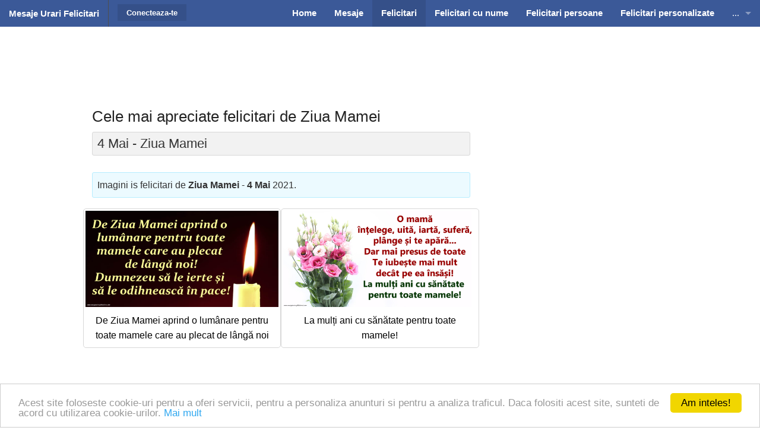

--- FILE ---
content_type: text/html; charset=UTF-8
request_url: https://www.mesajeurarifelicitari.com/felicitari-de-ziua-mamei-fs-78.html
body_size: 27355
content:
<!DOCTYPE html>
<!--[if IE 9]><html class="lt-ie10" lang="en" > <![endif]-->
<html class="no-js" lang="ro" data-useragent="Mozilla/5.0 (compatible; MSIE 10.0; Windows NT 6.2; Trident/6.0)">
<head>
<title>Cele mai apreciate felicitari de Ziua Mamei: 4 Mai - mesajeurarifelicitari.com</title>
<meta name="viewport" content="width=device-width, initial-scale=1.0">
<meta http-equiv="content-type" content="text/html; charset=utf-8" />
<meta name="keywords" content="felicitari, ziua mamei, imagini, 4 mai" />
<meta name="description" content="Imagini is felicitari de Ziua Mamei - 4 Mai 2025. - Cele mai apreciate felicitari de Ziua Mamei: 4 Mai" />
<meta name="author" content="mesajeurarifelicitari.com" />
<meta name="copyright" content="Copyright mesajeurarifelicitari.com 2019. All rights reserved" />
<meta name="publisher" content="mesajeurarifelicitari.com" />
<meta name="generator" content="mesajeurarifelicitari.com" />
<meta name="formatter" content="mesajeurarifelicitari.com" />
<meta name="reply-to" content="mesajeurarifelicitari@gmail.com" />
<meta name="email" content="mesajeurarifelicitari@gmail.com" />
<meta name="audience" content="Global" />
<meta name="distribution" content="Local" />
<meta name="language" content="ro-RO" />
<meta name="abstract" content="mesajeurarifelicitari.com" />
<meta name="robots" content="index,follow" />
<meta name="rating" content="mesajeurarifelicitari.com" />
<meta name="classification" content="mesajeurarifelicitari.com" />
<meta property="fb:app_id" content="490097667679338"/>
<meta property="og:site_name" content="mesajeurarifelicitari.com"/>
<meta name="google-site-verification" content="rLE6p4al5yFGsL080WtlIf7wyJhIZAWpMLEFEBeYNKY" />
<meta name="p:domain_verify" content="40529d21cb3cce40ae0804aba57c493b"/>
<link rel="stylesheet" href="https://www.mesajeurarifelicitari.com/articles/assets/stylesheets/foundation10.css">
<link rel="stylesheet" href="https://www.mesajeurarifelicitari.com/articles/assets/stylesheets/app18.css">
<link href='https://fonts.googleapis.com/css?family=Open+Sans+Condensed:300|Playfair+Display:400italic' rel='stylesheet' type='text/css' />
<link href="https://maxcdn.bootstrapcdn.com/font-awesome/4.2.0/css/font-awesome.min.css" rel="stylesheet">
<script src="https://ajax.googleapis.com/ajax/libs/jquery/2.1.3/jquery.min.js"></script>
<script src="https://www.mesajeurarifelicitari.com/articles/assets/javascripts/jquery.cookie.min.js"></script>
<script src="https://www.mesajeurarifelicitari.com/articles/assets/javascripts/modernizr.js"></script>
<link rel="shortcut icon" href="https://www.mesajeurarifelicitari.com/favicon.ico" />

<script type="text/javascript">
    window.cookieconsent_options = {"message":"Acest site foloseste cookie-uri pentru a oferi servicii, pentru a personaliza anunturi si pentru a analiza traficul. Daca folositi acest site, sunteti de acord cu utilizarea cookie-urilor. <a href='https://www.google.com/policies/technologies/cookies/'>Mai mult</a>","dismiss":"Am inteles!","learnMore":"Mai mult","link":null,"theme":"light-bottom"};
</script>
<script type="text/javascript" src="//cdnjs.cloudflare.com/ajax/libs/cookieconsent2/1.0.9/cookieconsent.min.js"></script>

<meta class="foundation-data-attribute-namespace"><meta class="foundation-mq-xxlarge"><meta class="foundation-mq-xlarge"><meta class="foundation-mq-large"><meta class="foundation-mq-medium"><meta class="foundation-mq-small"><meta class="foundation-mq-topbar">
<!-- Google tag (gtag.js) -->
<script async src="https://www.googletagmanager.com/gtag/js?id=G-RZNPFPC68T"></script>
<script>
  window.dataLayer = window.dataLayer || [];
  function gtag(){dataLayer.push(arguments);}
  gtag('js', new Date());

  gtag('config', 'G-RZNPFPC68T');
</script></head>
<body><script async src="//pagead2.googlesyndication.com/pagead/js/adsbygoogle.js"></script>
<script>
  (adsbygoogle = window.adsbygoogle || []).push({
    google_ad_client: "ca-pub-0032343763548046",
    enable_page_level_ads: true
  });
</script><div id="fb-root"></div>

<script>

   
  var logged_to_fb = false;
  function fb_login() 
  {
	//-- already logged
	if (logged_to_fb)
	{
	  if (typeof fb_redirect_url !== 'undefined')
	  {
		window.location.href = 'https://www.mesajeurarifelicitari.com/index.php?page=login&base_url='+fb_base_url+'&redirecturl='+fb_redirect_url;
	  }
	}
	else
	{
		FB.login( function() {}, { scope: 'email,public_profile' } );
	}
  }

  // This is called with the results from from FB.getLoginStatus().
  function fb_status_change_callback(response) 
  {
    // The response object is returned with a status field that lets the
    if (response.status === 'connected') 
    {
	  //-- logged to fb
	  logged_to_fb = true;

      // Logged into your app and Facebook.
	  fb_logged();
    } 
    else
    {
    } 
  }

  //-- ger FB login state
  function fb_login_state() 
  {
    FB.getLoginStatus(function(response) 
	{
      fb_status_change_callback(response);
    });
  }

  // successful logged
  function fb_logged() 
  {

	var friends_list = '';
    FB.api('/me', function(response) 
	{
      $.post( "index.php", { submit: 1, page: 'facebook', action: 'logged', response: JSON.stringify(response), friends: friends_list})
      .done(function( data ) 
	  {
	    
				
	  }
	  );
    });
  }
  
  
  window.fbAsyncInit = function() 
  {
	  FB.init({
		appId      : '490097667679338',
		cookie     : true,  // enable cookies to allow the server to access 
							// the session
		xfbml      : true,  // parse social plugins on this page
		version    : 'v2.8' // use version 2.7
	  });
	
	  
	  		
		  //-- FB.getLoginStatus
		  FB.getLoginStatus(function(response) 
		  {
			fb_status_change_callback(response);
		  });
		 
	  	  

	  FB.Event.subscribe('auth.login', function(response) 
	  {
		if (response.status === 'connected') 
		{
		  if (typeof fb_redirect_url !== 'undefined')
		  {
			window.location.href = 'https://www.mesajeurarifelicitari.com/index.php?page=login&base_url='+fb_base_url+'&redirecturl='+fb_redirect_url;
		  }
	    }
	  });
  };

  // Load the SDK asynchronously
  (function(d, s, id) {
    var js, fjs = d.getElementsByTagName(s)[0];
    if (d.getElementById(id)) return;
    js = d.createElement(s); js.id = id;
    js.src = "//connect.facebook.net/ro_RO/sdk.js";
    fjs.parentNode.insertBefore(js, fjs);
  }(document, 'script', 'facebook-jssdk'));
	
	function fb_share(url)
	{	
		FB.ui({
			  method: 'share',
			  href: url,
			}, function(response)
			{
				$.post( "index.php", { submit: 1, page: 'facebook', action: 'share', url: url, response: JSON.stringify(response)}).done(function( data ) {
					
				});
			});
	}
	


	function fb_logout()
	{
		FB.getLoginStatus(function(response) {
            if (response.status === 'connected') {
				console.log(response.status);
                FB.logout(function(response) {
					window.location.href = 'https://www.mesajeurarifelicitari.com/index.php?page=login&action=logout&submit=1';
                });
            }
			else
			{
				window.location.href = 'https://www.mesajeurarifelicitari.com/index.php?page=login&action=logout&submit=1';
			}
        });
	}

</script> 



<nav class="top-bar foundation-bar hide-for-print" data-topbar><ul class="title-area"><li class="name"><span data-tooltip class="has-tip" title="Mesaje Urari Felicitari"><h1><a href="https://www.mesajeurarifelicitari.com">Mesaje Urari Felicitari</a></h1></span></li><li class="toggle-topbar menu-icon"><a href="javascript:void(0);"><span>Meniu</span></a></li></ul><section class="top-bar-section"><ul class="right"><li><a href="https://www.mesajeurarifelicitari.com" title="Home"><b>Home</b></a></li><li><a href="https://www.mesajeurarifelicitari.com/mesaje.html" title="Mesaje"><b>Mesaje</b></a></li><li class="active"><a href="https://www.mesajeurarifelicitari.com/felicitari.html" title="Felicitari"><b>Felicitari</b></a></li><li><a href="https://www.mesajeurarifelicitari.com/felicitari-cu-nume.html" title="Felicitari cu nume"><b>Felicitari cu nume</b></a></li><li><a href="https://www.mesajeurarifelicitari.com/felicitari-pentru.html" title="Felicitari persoane"><b>Felicitari persoane</b></a></li><li><a href="https://www.mesajeurarifelicitari.com/felicitari-personalizate.html" title="Felicitari personalizate"><b>Felicitari personalizate</b></a></li><li class="show-for-small"><a href="https://www.mesajeurarifelicitari.com/felicitari-pentru-varsta.html" title="Felicitari Cu Varsta"><b>Felicitari varsta</b></a></li><li class="show-for-small"><a href="https://www.mesajeurarifelicitari.com/felicitari-zilele-anului.html" title="Felicitari zilele anului"><b>Felicitari zilele anului</b></a></li><li class="show-for-small"><a href="https://www.mesajeurarifelicitari.com/felicitari-zilele-saptamanii.html" title="Felicitari cu zilele saptamanii"><b>Felicitari zile saptamana</b></a></li><li class="show-for-small"><a href="https://www.mesajeurarifelicitari.com/felicitari-muzicale.html" title="Felicitari Muzicale"><b>Felicitari muzicale</b></a></li><li class="show-for-small"><a href="https://www.mesajeurarifelicitari.com/felicitari-muzicale-personalizate.html" title="Felicitari Muzicale Personalizate"><b>Felicitari muzicale personalizate</b></a></li><li class="show-for-small"><a href="https://www.mesajeurarifelicitari.com/felicitari-animate.html" title="Felicitari si GIF-uri Animate"><b>Felicitari animate</b></a></li><li class="show-for-small"><a href="https://www.mesajeurarifelicitari.com/invitatii-personalizate.html" title="Invitatii personalizate"><b>Invitatii personalizate</b></a></li><li class="has-dropdown hide-for-small"><a href="#">...</a><ul class="dropdown"><li><a href="https://www.mesajeurarifelicitari.com/felicitari-pentru-varsta.html" title="Felicitari Cu Varsta"><b>Felicitari varsta</b></a></li><li><a href="https://www.mesajeurarifelicitari.com/felicitari-zilele-anului.html" title="Felicitari zilele anului"><b>Felicitari zilele anului</b></a></li><li><a href="https://www.mesajeurarifelicitari.com/felicitari-zilele-saptamanii.html" title="Felicitari cu zilele saptamanii"><b>Felicitari zile saptamana</b></a></li><li><a href="https://www.mesajeurarifelicitari.com/felicitari-muzicale.html" title="Felicitari Muzicale"><b>Felicitari muzicale</b></a></li><li><a href="https://www.mesajeurarifelicitari.com/felicitari-muzicale-personalizate.html" title="Felicitari Muzicale Personalizate"><b>Felicitari muzicale personalizate</b></a></li><li><a href="https://www.mesajeurarifelicitari.com/felicitari-animate.html" title="Felicitari si GIF-uri Animate"><b>Felicitari animate</b></a></li><li><a href="https://www.mesajeurarifelicitari.com/invitatii-personalizate.html" title="Invitatii personalizate"><b>Invitatii personalizate</b></a></li></ul></li></ul><ul class="left"><li class="divider"></li><li class="has-form"><a href="https://www.mesajeurarifelicitari.com/login.html" title="Conecteaza-te" class="button"><b>Conecteaza-te</b></a></li></ul></section></nav>        	<div class="row hide-for-small">
		<div class="ads_top"><script async src="//pagead2.googlesyndication.com/pagead/js/adsbygoogle.js"></script>
<!-- felicitari728x90 -->
<ins class="adsbygoogle"
     style="display:inline-block;width:728px;height:90px"
     data-ad-client="ca-pub-0032343763548046"
     data-ad-slot="4516710301"></ins>
<script>
(adsbygoogle = window.adsbygoogle || []).push({});
</script></div>
	</div>
	<div class="row">
  
	<div class="medium-8 columns">
		<h1>Cele mai apreciate felicitari de Ziua Mamei</h1>
				<div class="panel radius">
						<h2>4 Mai - Ziua Mamei</h2>
					</div>
		
		<div class="script_top hide-for-small"></div>
		
				  <div class="panel callout radius"><p>Imagini is felicitari de <strong>Ziua Mamei</strong> - <strong>4 Mai</strong> 2021.</p></div>
		  <div class="adsm show-for-small"><script type="text/javascript">
    google_ad_client = "ca-pub-0032343763548046";
    google_ad_slot = "1089053107";
    google_ad_width = 300;
    google_ad_height = 250;
</script>
<!-- MUF - details_topleft - felicitari300x250 -->
<script type="text/javascript"
src="//pagead2.googlesyndication.com/pagead/show_ads.js">
</script></div>
				
		<div class="row" id="div-cards">
										 <div class="large-6 small-12 columns card-box"> 
					<a href="https://www.mesajeurarifelicitari.com/felicitari-de-ziua-mamei-f-78-i-24044.html" title="De Ziua Mamei aprind o lumânare pentru toate mamele care au plecat de lângă noi">
					  					   <img src="https://www.mesajeurarifelicitari.com/images/categorii/ziuamamei/ziuamamei-24044.jpg" alt="De Ziua Mamei aprind o lumânare pentru toate mamele care au plecat de lângă noi"  width="1000" height="500">
					  					  <div class="info"><p>De Ziua Mamei aprind o lumânare pentru toate mamele care au plecat de lângă noi</p></div>
					 </a>
				 </div>
				 				 							 <div class="large-6 small-12 columns card-box"> 
					<a href="https://www.mesajeurarifelicitari.com/felicitari-de-ziua-mamei-f-78-i-24064.html" title="La mulți ani cu sănătate pentru toate mamele!">
					  					   <img src="https://www.mesajeurarifelicitari.com/images/categorii/ziuamamei/ziuamamei-24064.jpg" alt="La mulți ani cu sănătate pentru toate mamele!"  width="1000" height="500">
					  					  <div class="info"><p>La mulți ani cu sănătate pentru toate mamele!</p></div>
					 </a>
				 </div>
				 					<div class="large-12 small-12 columns ads"><script async src="//pagead2.googlesyndication.com/pagead/js/adsbygoogle.js"></script>
<!-- MUF - category_responsive_top -->
<ins class="adsbygoogle"
     style="display:block"
     data-ad-client="ca-pub-0032343763548046"
     data-ad-slot="7275187503"
     data-ad-format="auto"></ins>
<script>
(adsbygoogle = window.adsbygoogle || []).push({});
</script></div>
				 				 							 <div class="large-6 small-12 columns card-box"> 
					<a href="https://www.mesajeurarifelicitari.com/felicitari-de-ziua-mamei-f-78-i-24087.html" title="Tuturor mamelor din lista mea: La mulți ani!">
					  					   <img src="https://www.mesajeurarifelicitari.com/images/categorii/ziuamamei/ziuamamei-24087.jpg" alt="Tuturor mamelor din lista mea: La mulți ani!"  width="1000" height="500">
					  					  <div class="info"><p>Tuturor mamelor din lista mea: La mulți ani!</p></div>
					 </a>
				 </div>
				 				 							 <div class="large-6 small-12 columns card-box"> 
					<a href="https://www.mesajeurarifelicitari.com/felicitari-de-ziua-mamei-f-78-i-25292.html" title="În prima duminică din luna Mai se sărbătorește  Ziua Mamei (România) - La mulți ani pentru toate mamele!">
					  					   <img src="https://www.mesajeurarifelicitari.com/images/categorii/ziuamamei/ziuamamei-25292.jpg" alt="În prima duminică din luna Mai se sărbătorește  Ziua Mamei (România) - La mulți ani pentru toate mamele!"  width="1000" height="500">
					  					  <div class="info"><p>În prima duminică din luna Mai se sărbătorește  Ziua Mamei (România) - La mulți ani pentru toate mamele!</p></div>
					 </a>
				 </div>
				 				 							 <div class="large-6 small-12 columns card-box"> 
					<a href="https://www.mesajeurarifelicitari.com/felicitari-de-ziua-mamei-f-78-i-24045.html" title="La mulți ani cu sănătate mame dragi!">
					  					   <img src="https://www.mesajeurarifelicitari.com/images/categorii/ziuamamei/ziuamamei-24045.jpg" alt="La mulți ani cu sănătate mame dragi!"  width="1000" height="500">
					  					  <div class="info"><p>La mulți ani cu sănătate mame dragi!</p></div>
					 </a>
				 </div>
				 				 							 <div class="large-6 small-12 columns card-box"> 
					<a href="https://www.mesajeurarifelicitari.com/felicitari-de-ziua-mamei-f-78-i-24024.html" title="La mulți ani pentru toate mamele!">
					  					   <img src="https://www.mesajeurarifelicitari.com/images/categorii/ziuamamei/ziuamamei-24024.jpg" alt="La mulți ani pentru toate mamele!"  width="1000" height="500">
					  					  <div class="info"><p>La mulți ani pentru toate mamele!</p></div>
					 </a>
				 </div>
				 					<div class="large-12 small-12 columns ads"><script async src="//pagead2.googlesyndication.com/pagead/js/adsbygoogle.js"></script>
<!-- MUF - category_responsive_top -->
<ins class="adsbygoogle"
     style="display:block"
     data-ad-client="ca-pub-0032343763548046"
     data-ad-slot="7275187503"
     data-ad-format="auto"></ins>
<script>
(adsbygoogle = window.adsbygoogle || []).push({});
</script></div>
				 				 							 <div class="large-6 small-12 columns card-box"> 
					<a href="https://www.mesajeurarifelicitari.com/felicitari-de-ziua-mamei-f-78-i-24023.html" title="Mama mea, aceste flori îți dăruiesc!">
					  					   <img src="https://www.mesajeurarifelicitari.com/images/categorii/ziuamamei/ziuamamei-24023.jpg" alt="Mama mea, aceste flori îți dăruiesc!"  width="1000" height="500">
					  					  <div class="info"><p>Mama mea, aceste flori îți dăruiesc!</p></div>
					 </a>
				 </div>
				 				 							 <div class="large-6 small-12 columns card-box"> 
					<a href="https://www.mesajeurarifelicitari.com/felicitari-de-ziua-mamei-f-78-i-23306.html" title="La multi ani de Ziua Mamei!">
					  					   <img src="https://www.mesajeurarifelicitari.com/images/categorii/ziuamamei/ziuamamei-23306.jpg" alt="La multi ani de Ziua Mamei!"  width="1000" height="500">
					  					  <div class="info"><p>La multi ani de Ziua Mamei!</p></div>
					 </a>
				 </div>
				 				 							 <div class="large-6 small-12 columns card-box"> 
					<a href="https://www.mesajeurarifelicitari.com/felicitari-de-ziua-mamei-f-78-i-24025.html" title="La mulți ani de Ziua Mamei!">
					  					   <img src="https://www.mesajeurarifelicitari.com/images/categorii/ziuamamei/ziuamamei-24025.jpg" alt="La mulți ani de Ziua Mamei!"  width="1000" height="500">
					  					  <div class="info"><p>La mulți ani de Ziua Mamei!</p></div>
					 </a>
				 </div>
				 				 							 <div class="large-6 small-12 columns card-box"> 
					<a href="https://www.mesajeurarifelicitari.com/felicitari-de-ziua-mamei-f-78-i-25295.html" title="Tuturor mamelor din lista mea: La mulți ani! Ziua Mamei">
					  					   <img src="https://www.mesajeurarifelicitari.com/images/categorii/ziuamamei/ziuamamei-25295.jpg" alt="Tuturor mamelor din lista mea: La mulți ani! Ziua Mamei"  width="1000" height="500">
					  					  <div class="info"><p>Tuturor mamelor din lista mea: La mulți ani! Ziua Mamei</p></div>
					 </a>
				 </div>
				 					<div class="large-12 small-12 columns ads"><script async src="//pagead2.googlesyndication.com/pagead/js/adsbygoogle.js"></script>
<!-- MUF - category_responsive_top -->
<ins class="adsbygoogle"
     style="display:block"
     data-ad-client="ca-pub-0032343763548046"
     data-ad-slot="7275187503"
     data-ad-format="auto"></ins>
<script>
(adsbygoogle = window.adsbygoogle || []).push({});
</script></div>
				 				 					</div>
	
								<div class="pinto"><div class="info"><h2>TOTAL: 63</h2></div></div><div class="pagination-centered"><ul class="pagination"><li class="current"><a href="https://www.mesajeurarifelicitari.com/felicitari-de-ziua-mamei-fs-78.html" title="Cele mai apreciate felicitari de Ziua Mamei - Pagina 1">1</a></li><li><a href="https://www.mesajeurarifelicitari.com/felicitari-de-ziua-mamei-fs-78-p-2.html" title="Cele mai apreciate felicitari de Ziua Mamei - Pagina 2">2</a></li><li><a href="https://www.mesajeurarifelicitari.com/felicitari-de-ziua-mamei-fs-78-p-3.html" title="Cele mai apreciate felicitari de Ziua Mamei - Pagina 3">3</a></li><li><a href="https://www.mesajeurarifelicitari.com/felicitari-de-ziua-mamei-fs-78-p-4.html" title="Cele mai apreciate felicitari de Ziua Mamei - Pagina 4">4</a></li><li><a href="https://www.mesajeurarifelicitari.com/felicitari-de-ziua-mamei-fs-78-p-5.html" title="Cele mai apreciate felicitari de Ziua Mamei - Pagina 5">5</a></li><li><a href="https://www.mesajeurarifelicitari.com/felicitari-de-ziua-mamei-fs-78-p-6.html" title="Cele mai apreciate felicitari de Ziua Mamei - Pagina 6">6</a></li><li><a href="https://www.mesajeurarifelicitari.com/felicitari-de-ziua-mamei-fs-78-p-7.html" title="Cele mai apreciate felicitari de Ziua Mamei - Pagina 7">7</a></li><li><a href="https://www.mesajeurarifelicitari.com/felicitari-de-ziua-mamei-fs-78-p-2.html" title="Cele mai apreciate felicitari de Ziua Mamei - Pagina 2">&nbsp;&raquo;&nbsp;</a></li><li><a href="https://www.mesajeurarifelicitari.com/felicitari-de-ziua-mamei-fs-78-p-7.html" title="Cele mai apreciate felicitari de Ziua Mamei - Pagina 7">&nbsp;&raquo;&raquo;&nbsp;</a></li></ul></div>				
		
		<p>
					<a class="more_button" href="https://www.mesajeurarifelicitari.com/felicitari-de-ziua-mamei-f-78.html" title="Cele mai noi de Ziua Mamei"><b>Cele mai noi</b></a>
				</p>

					 <div class="tags">
			  <ul>
			   				<li><a href="https://www.mesajeurarifelicitari.com/felicitari-de-ziua-mamei-cu-flori-f-78-t-1.html" title="Felicitari de Ziua Mamei cu flori">Flori</a></li>
			   			  </ul>
			 </div>
		
	    		
				  <div class="panel radius">
		  <p><strong>Ziua Tatălui și Ziua Mamei</strong> au fost legiferate ca sărbători &icirc;n Rom&acirc;nia &icirc;ncep&acirc;nd cu anul 2010. Conform acestei legi Ziua Mamei se va sărbători &icirc;n prima duminică a lunii mai. Tot cu aceeași ocazie s-a legiferat sărbătorirea Zilei Tatălui &icirc;n a doua duminică a lunii mai. Anul acesta ziua mamei se sărbătorește &icirc;n 4 mai 2025</p>
		  </div>
				
				<div class="panel callout radius">
			<div class="left-menu">
			  <ul class="no-bullet">
																 <li><a href="https://www.mesajeurarifelicitari.com/felicitari-muzicale-de-ziua-mamei-vc-78.html" title="Felicitari muzicale de Ziua Mamei">Felicitari muzicale de Ziua Mamei</a></li>
							 </ul>
			 </div>
		</div>
				<p><a href="https://www.mesajeurarifelicitari.com/felicitari-de-ziua-mamei-f-78.html" title="Felicitari de Ziua Mamei">#ZiuaMamei #4Mai #4Mai2021</a></p>	</div>
	<div class="medium-4 columns">
	<div class="ads hide-for-small"><script type="text/javascript">
    google_ad_client = "ca-pub-0032343763548046";
    google_ad_slot = "1867782302";
    google_ad_width = 300;
    google_ad_height = 600;
</script>
<!-- MUF - category_topright - felicitari300x600 -->
<script type="text/javascript"
src="//pagead2.googlesyndication.com/pagead/show_ads.js">
</script></div>
	<div class="script_left hide-for-small"><div class="fb-like-box" data-href="http://www.facebook.com/MesajeUrariFelicitari" data-width="300" data-show-faces="true" data-stream="false" data-header="false"></div></div>
	<div class="script_left"><div class="fb-group" data-href="https://www.facebook.com/groups/Lamultiani2" data-width="300" data-show-social-context="true" data-show-metadata="false"></div></div>
	<div class="script_top"><div class="left-menu">
	<ul class="no-bullet">
	 					<li>
			 <a href="https://www.mesajeurarifelicitari.com" title="Home"><i class="fa fa-caret-right"></i> Home</a>
			</li>
	    						<li>
			 <a href="https://www.mesajeurarifelicitari.com/mesaje.html" title="Mesaje"><i class="fa fa-caret-right"></i> Mesaje</a>
			</li>
	    						<li>
			 <a href="https://www.mesajeurarifelicitari.com/felicitari.html" title="Felicitari"><i class="fa fa-caret-right"></i> Felicitari</a>
			</li>
	    						<li>
			 <a href="https://www.mesajeurarifelicitari.com/felicitari-cu-nume.html" title="Felicitari cu nume"><i class="fa fa-caret-right"></i> Felicitari cu nume</a>
			</li>
	    						<li>
			 <a href="https://www.mesajeurarifelicitari.com/felicitari-pentru.html" title="Felicitari persoane"><i class="fa fa-caret-right"></i> Felicitari persoane</a>
			</li>
	    						<li>
			 <a href="https://www.mesajeurarifelicitari.com/felicitari-personalizate.html" title="Felicitari personalizate"><i class="fa fa-caret-right"></i> Felicitari personalizate</a>
			</li>
	    						<li>
			 <a href="https://www.mesajeurarifelicitari.com/felicitari-pentru-varsta.html" title="Felicitari varsta"><i class="fa fa-caret-right"></i> Felicitari varsta</a>
			</li>
	    						<li>
			 <a href="https://www.mesajeurarifelicitari.com/felicitari-zilele-anului.html" title="Felicitari zilele anului"><i class="fa fa-caret-right"></i> Felicitari zilele anului</a>
			</li>
	    						<li>
			 <a href="https://www.mesajeurarifelicitari.com/felicitari-zilele-saptamanii.html" title="Felicitari zile saptamana"><i class="fa fa-caret-right"></i> Felicitari zile saptamana</a>
			</li>
	    						<li>
			 <a href="https://www.mesajeurarifelicitari.com/felicitari-muzicale.html" title="Felicitari muzicale"><i class="fa fa-caret-right"></i> Felicitari muzicale</a>
			</li>
	    						<li>
			 <a href="https://www.mesajeurarifelicitari.com/felicitari-muzicale-personalizate.html" title="Felicitari muzicale personalizate"><i class="fa fa-caret-right"></i> Felicitari muzicale personalizate</a>
			</li>
	    						<li>
			 <a href="https://www.mesajeurarifelicitari.com/felicitari-animate.html" title="Felicitari animate"><i class="fa fa-caret-right"></i> Felicitari animate</a>
			</li>
	    																																																			<li>
			 <a href="https://www.mesajeurarifelicitari.com/invitatii-personalizate.html" title="Invitatii personalizate"><i class="fa fa-caret-right"></i> Invitatii personalizate</a>
			</li>
	    														</ul>
</div></div>
</div></div>


<script type="text/javascript" src="https://www.mesajeurarifelicitari.com/articles/assets/javascripts/imagesloaded.pkgd.min.js" ></script>
<script type="text/javascript" src="https://www.mesajeurarifelicitari.com/articles/assets/javascripts/jquery.pinto.min.js"></script>



  <div class="prefooter hide-for-small hide-for-print">
	<div class="row">
		<div class="medium-12 columns">
			<h6>Mesaje Urari Felicitari</h6>
			<p><b>Imagini is felicitari de Ziua Mamei - 4 Mai 2025. - Cele mai apreciate felicitari de Ziua Mamei: 4 Mai</b></p>
		</div>
	</div>
</div>
<div class="footer hide-for-print"><div class="row"><div class="large-12 columns"><div class="row"><div class="medium-6 columns"><p class="pad1">&copy; 2020 Mesaje Urari Felicitari. All rights reserved.</p></div><div class="small-12 medium-6 columns"><ul class="inline-list right pad1"><li><a href="https://www.facebook.com/MesajeUrariFelicitari" target="_blank"><i class="fa fa-facebook fa-2x"></i></a></li><li><a href="https://www.instagram.com/mesajeurarifelicitari" target="_blank"><i class="fa fa-instagram fa-2x"></i></a></li><li><a href="https://ro.pinterest.com/felicitariurari" target="_blank"><i class="fa fa-pinterest fa-2x"></i></a></li><li><a href="https://www.youtube.com/c/MesajeUrariFelicitari" target="_blank"><i class="fa fa-youtube fa-2x"></i></a></li></ul></div></div></div></div></div>


<script>
  (function(i,s,o,g,r,a,m){i['GoogleAnalyticsObject']=r;i[r]=i[r]||function(){
  (i[r].q=i[r].q||[]).push(arguments)},i[r].l=1*new Date();a=s.createElement(o),
  m=s.getElementsByTagName(o)[0];a.async=1;a.src=g;m.parentNode.insertBefore(a,m)
  })(window,document,'script','//www.google-analytics.com/analytics.js','ga');

  ga('create', 'UA-71940524-1', 'auto');
  ga('send', 'pageview');

</script>


<script src="https://www.mesajeurarifelicitari.com/articles/assets/javascripts/foundation1.js"></script>
<script>
	$(document).foundation();
</script>
</body>
</html>

--- FILE ---
content_type: text/html; charset=utf-8
request_url: https://www.google.com/recaptcha/api2/aframe
body_size: 265
content:
<!DOCTYPE HTML><html><head><meta http-equiv="content-type" content="text/html; charset=UTF-8"></head><body><script nonce="MBUywYp6BPgHyrB1rwbF6w">/** Anti-fraud and anti-abuse applications only. See google.com/recaptcha */ try{var clients={'sodar':'https://pagead2.googlesyndication.com/pagead/sodar?'};window.addEventListener("message",function(a){try{if(a.source===window.parent){var b=JSON.parse(a.data);var c=clients[b['id']];if(c){var d=document.createElement('img');d.src=c+b['params']+'&rc='+(localStorage.getItem("rc::a")?sessionStorage.getItem("rc::b"):"");window.document.body.appendChild(d);sessionStorage.setItem("rc::e",parseInt(sessionStorage.getItem("rc::e")||0)+1);localStorage.setItem("rc::h",'1769867567540');}}}catch(b){}});window.parent.postMessage("_grecaptcha_ready", "*");}catch(b){}</script></body></html>